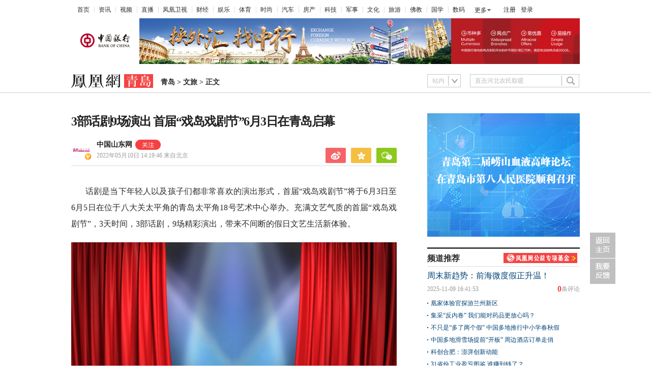

--- FILE ---
content_type: text/html; charset=utf-8
request_url: https://qd.ifeng.com/c/8FrsaR0qazn
body_size: 9163
content:
<!doctype html><html xmlns:wb="http://open.weibo.com/wb"><head><meta http-equiv="Cache-Control" content="no-transform"/><meta charset="utf-8"><meta http-equiv="X-UA-Compatible" content="IE=Edge"><meta content="always" name="referrer"><title>3部话剧9场演出 首届“戏岛戏剧节”6月3日在青岛启幕凤凰网青岛_凤凰网</title><meta name="keywords" content="戏剧节 话剧 戏剧 戏岛 青岛 朱莉 导演 小姐 剧场 朱莉小姐"><meta name="description" content="首届“戏岛戏剧节”将于6月3日至6月5日在位于八大关太平角的青岛太平角18号艺术中心举办。"><meta name="og: webtype" content="news"><meta property="og:url" content="https://qd.ifeng.com/c/8FrsaR0qazn"><meta property="og:title" content="3部话剧9场演出 首届“戏岛戏剧节”6月3日在青岛启幕"><meta property="og:description" content="首届“戏岛戏剧节”将于6月3日至6月5日在位于八大关太平角的青岛太平角18号艺术中心举办。"><meta name="og:time " content="2022-05-10 14:19:46"><meta name="og:category " content="凤凰网青岛"><meta property="og:image" content="https://x0.ifengimg.com/ucms/2022_20/0424592CD460017588C823E9B4D48C217461B998_size341_w1920_h1280.jpg"><meta name="og:img_slide" content=""><meta name="og:img_video" content=""><meta http-equiv="Cache-Control" content="no-transform"><meta http-equiv="X-UA-Compatible" content="IE=Edge"><meta content="always" name="referrer"><link href="//y0.ifengimg.com/index/favicon.ico" mce_href="//y0.ifengimg.com/index/favicon.ico" rel="icon" type="image/x-icon"><link href="//y0.ifengimg.com/index/favicon.ico" mce_href="//y0.ifengimg.com/index/favicon.ico" rel="shortcut icon" type="image/x-icon"><link href="//x0.ifengimg.com/fe/custom/ifeng.f52bd6.png" rel="apple-touch-icon"><script>var bj_config = {
            cache_error_list: [],
            didMountEndTime: -1,
            firstScreenEndtime: -1,
            config : {
                namespace: 'content',
                appname:  'articlePc',
                level: 4,
                bid: "f95c036f9b7b4fcfba5a6b69dd6ae150",
                router: "/pc/areaArticle/:id",
                perf_filter_list:  ["/inice","/fa.min.js"],
                perf_timeout: 0,
                pref_count: 1
            }
        };
        var BJ_REPORT = {
                report: function(msg, isReportNow, type) {
                    bj_config.cache_error_list.push(["report", arguments]);
                },
                push: function(err) {
                    bj_config.cache_error_list.push(["push", arguments]);
                },
                firstScreen: function(err) {
                    bj_config.didMountEndTime = (new Date()-0);
                    setTimeout(function(){
                        bj_config.firstScreenEndtime = (new Date()-0);
                    })
                }
            };
            window.onerror = function() {
                bj_config.cache_error_list.push(["handleError", arguments]);
            };
    
         (function(global){var _onthrow=function(errObj){if(global.BJ_REPORT&&global.BJ_REPORT&&global.BJ_REPORT.push){global.BJ_REPORT.push(errObj)}};var tryJs={};global.tryJs=function(throwCb){throwCb&&(_onthrow=throwCb);return tryJs};var timeoutkey;var cat=function(foo,args){return function(){try{return foo.apply(this,args||arguments)}catch(error){try{error.message=error.message+foo.toString()}catch(err){}_onthrow(error);if(error.stack&&console&&console.error){console.error("[BJ-REPORT]",error.stack)}if(!timeoutkey){var orgOnerror=global.onerror;global.onerror=function(){};timeoutkey=setTimeout(function(){global.onerror=orgOnerror;timeoutkey=null},50)}throw error}}};var catTimeout=function(foo){return function(cb,timeout){if(typeof cb==="string"){try{cb=new Function(cb)}catch(err){throw err}}var args=[].slice.call(arguments,2);cb=cat(cb,args.length&&args);return foo(cb,timeout)}};tryJs.spySystem=function(){global.setTimeout=catTimeout(global.setTimeout);global.setInterval=catTimeout(global.setInterval);return tryJs};tryJs.spyAll=function(){tryJs.spySystem();return tryJs}})(window);if(window&&window.tryJs){window.tryJs().spyAll()};</script><script src="https://x2.ifengimg.com/fe/shank/channel/errorupload-bdf4352595a.min.js" crossorigin="anonymous" async></script><script>var allData = {"noffhFlag":["215401-","5-95384-","1-35220-","31-","275799-"],"nav":{"moreLink":"//www.ifeng.com/","nav":[{"title":"首页","url":"//www.ifeng.com/"},{"title":"资讯","url":"//news.ifeng.com/"},{"title":"视频","url":"//v.ifeng.com/"},{"title":"直播","url":"https://flive.ifeng.com/ "},{"title":"凤凰卫视","url":"https://www.phoenixtv.com/"},{"title":"财经","url":"//finance.ifeng.com/"},{"title":"娱乐","url":"//ent.ifeng.com/"},{"title":"体育","url":"//sports.ifeng.com/"},{"title":"时尚","url":"//fashion.ifeng.com/"},{"title":"汽车","url":"//auto.ifeng.com/"},{"title":"房产","url":"//house.ifeng.com/"},{"title":"科技","url":"//tech.ifeng.com/"},{"title":"军事","url":"//mil.ifeng.com"},{"title":"文化","url":"//culture.ifeng.com/"},{"title":"旅游","url":"//travel.ifeng.com/"},{"title":"佛教","url":"//fo.ifeng.com/"},{"title":"国学","url":"//guoxue.ifeng.com/"},{"title":"数码","url":"//tech.ifeng.com/digi/"},{"title":"健康","url":"//health.ifeng.com/"},{"title":"公益","url":"//gongyi.ifeng.com/"},{"title":"教育","url":"https://edu.ifeng.com/"},{"title":"酒业","url":"//jiu.ifeng.com/"},{"title":"美食","url":"//foodnwine.ifeng.com/"}],"limit":18},"search":[{"name":"站内","type":"sofeng","keyword":"直击河北农民取暖"}],"footer":{"nav":[{"title":"凤凰新媒体介绍","url":"//www.ifeng.com/corp/about/intro/"},{"title":"投资者关系 Investor Relations","url":"//ir.ifeng.com/"},{"title":"广告服务","url":"//biz.ifeng.com/"},{"title":"诚征英才","url":"//career.ifeng.com/"},{"title":"保护隐私权","url":"//www.ifeng.com/corp/privacy/"},{"title":"免责条款","url":"//www.ifeng.com/corp/exemption/"},{"title":"意见反馈","url":"https://help.ifeng.com/"},{"title":"凤凰卫视","url":"https://www.phoenixtv.com"},{"title":"京ICP证030609号","url":"https://beian.miit.gov.cn/"}],"content":{"text0":"凤凰新媒体","text1":"版权所有","text2":"Copyright © 2024 Phoenix New Media Limited All Rights Reserved."}},"asideAd5":[],"contentBottomAd":"","asideAd4":[],"picNews":[{"img":"//d.ifengimg.com/w165_h100_q90/x0.ifengimg.com/ucms/2025_32/59C2A75FD57B3380CBDA02EEEF7ED9F09317FB3F_size174_w800_h533.jpg","url":"//sd.ifeng.com/c/8lZ4rlQSXPo","title":"山东海阳核电3号机组核岛大型模块吊装完成"},{"img":"//d.ifengimg.com/w165_h100_q90/x0.ifengimg.com/ucms/2025_32/F3B438EB197765400FDEB9DA3B2F2B0620E79390_size109_w1080_h720.jpg","url":"//hb.ifeng.com/c/8lVjNebwl0N","title":"中国车企扎堆海外建厂"},{"img":"//d.ifengimg.com/w165_h100_q90/x0.ifengimg.com/ucms/2025_31/D2170465D0944F0C28E135CAF6089B95A8397F39_size24_w345_h228.jpg","url":"//gs.ifeng.com/c/8lPs095V3sa","title":"居延遗址新发现青铜时代遗存"},{"img":"//d.ifengimg.com/w165_h100_q90/x0.ifengimg.com/ucms/2025_31/0ADB78FAB226392183A945505B47E7EC19F67BC4_size94_w700_h467.jpg","url":"//hn.ifeng.com/c/8lKes99mTOO","title":"河南开封：大宋“百戏”引游人"}],"asideAd3":"\u003ca href=\"//qd.ifeng.com/c/special/8o5bX80cqq8\" target=\"_blank\">\u003cimg src=\"//x0.ifengimg.com/ucms/2025_46/6ADD637788875C3F1ADDBCA456183BADF0664FFC_size105_w300_h243.jpg\" width=\"300\" height=\"243\" border=\"0\" />\u003c/a>\r\n","hardAd":[],"recommend":[{"base62Id":"8o7WtLBblbh","url":"//v.ifeng.com/c/8o7WtLBblbh","title":"周末新趋势：前海微度假正升温！","commentUrl":"ucms_8o7WtLBblbh","newsTime":"2025-11-09 16:41:53"},{"base62Id":"8nyr1y02ZN4","url":"//gs.ifeng.com/c/8nyr1y02ZN4","title":"凰家体验官探游兰州新区","commentUrl":"ucms_8nyr1y02ZN4","newsTime":"2025-11-03 15:48:20"},{"base62Id":"8o2HoffagSd","url":"//hb.ifeng.com/c/8o2HoffagSd","title":"集采“反内卷” 我们能对药品更放心吗？","commentUrl":"ucms_8o2HoffagSd","newsTime":"2025-11-06 08:00:26"},{"base62Id":"8o0cqdCmDH7","url":"//sd.ifeng.com/c/8o0cqdCmDH7","title":"不只是“多了两个假” 中国多地推行中小学春秋假","commentUrl":"ucms_8o0cqdCmDH7","newsTime":"2025-11-05 07:10:19"},{"base62Id":"8o0jjiQz3Es","url":"//hb.ifeng.com/c/8o0jjiQz3Es","title":"中国多地滑雪场提前“开板” 周边酒店订单走俏","commentUrl":"ucms_8o0jjiQz3Es","newsTime":"2025-11-05 08:21:31"},{"base62Id":"8nrv6BdaJjJ","url":"//gov.ifeng.com/c/8nrv6BdaJjJ","title":"科创合肥：澎湃创新动能","commentUrl":"ucms_8nrv6BdaJjJ","newsTime":"2025-10-30 10:22:34"},{"base62Id":"8nz2tmb97Db","url":"//hb.ifeng.com/c/8nz2tmb97Db","title":"31省份工业盈亏图鉴 谁赚到钱了？","commentUrl":"ucms_8nz2tmb97Db","newsTime":"2025-11-04 08:03:58"},{"base62Id":"8nvI2nKRpTo","url":"//hb.ifeng.com/c/8nvI2nKRpTo","title":"“鸡排哥”全国“巡炸”南昌站 有游客排队三小时","commentUrl":"ucms_8nvI2nKRpTo","newsTime":"2025-11-02 08:15:10"},{"base62Id":"8nqjQ2R84oT","url":"//sn.ifeng.com/c/8nqjQ2R84oT","title":"“300元以下难购真羽绒服”？","commentUrl":"ucms_8nqjQ2R84oT","newsTime":"2025-10-30 07:54:02"},{"base62Id":"8np6teL3kT5","url":"//hb.ifeng.com/c/8np6teL3kT5","title":"武汉一高校发起捐赠1000元冠名座椅活动","commentUrl":"ucms_8np6teL3kT5","newsTime":"2025-10-29 08:21:48"}],"video":[],"asideAd2":"\u003ca href=\"//qdifeng.com/\" target=\"_blank\">\u003cimg src=\"//x0.ifengimg.com/ucms/2020_29/98A35F35987CBCB4007A6E6CA72AE1F0ED36B097_w300_h433.jpg\" width=\"300\" height=\"433\" border=\"0\" />\u003c/a>\n","asideAd1":"\u003ca href=\"#\" target=\"_blank\" >\u003cimg src=\"//x0.ifengimg.com/ucms/2025_48/ECEBC2B336C92705096003D01D2BA8EB442E867C_size101_w300_h243.jpg\" width=\"300\" height=\"243\" border=\"0\" />\u003c/a>\r\n","topAd":"\r\n\u003cul class=\"top_adv01_one\">\r\n            \u003cli>\r\n                \u003cspan class=\"icon_adv\">\u003c/span>\u003ca href=\"#\" target=\"_blank\"  title=\"\">\u003cimg src=\"//x0.ifengimg.com/ucms/2025_30/9AFF29ABFAA7611CE0D49B8592B1A58D2689D984_size124_w1000_h90.jpg\" width=\"1000\" height=\"90\" />\u003c/a>\r\n            \u003c/li>\r\n        \u003c/ul>\r\n","floatAd":[],"newsList":[],"logoAd":[],"infoAd":[],"chipObj":{"asideAd5":"160483","contentBottomAd":"160477","asideAd4":"160482","picNews":"195259","asideAd3":"160481","searchPath":"200-205-","hardAd":"160478","recommend":"195258","video":"195141","asideAd2":"160480","asideAd1":"160479","topAd":"160475","floatAd":"160487","newsList":"195140","logoAd":"160476","infoAd":"195137"},"hostname":"qd.ifeng.com","docData":{"type":"article","noffhFlag":false,"fhhAccountDetail":{"type":"vampire","cateSource":"","isShowSign":0,"parentid":"0","parentname":"社会","cateid":"1232790","catename":"中国山东网","logo":"http://d.ifengimg.com/q100/img1.ugc.ifeng.com/newugc/20181220/10/wemedia/c41aba8c7012d1d8fdb463c109a487ac20dfdd39_size20_w200_h200.png","description":"中国山东网官方账号","api":"http://api.3g.ifeng.com/api_wemedia_list?cid=1232790","show_link":1,"share_url":"https://share.iclient.ifeng.com/share_zmt_home?tag=home&cid=1232790","eAccountId":1232790,"status":1,"honorName":"","honorImg":"http://x0.ifengimg.com/cmpp/2020/0907/1a8b50ea7b17cb0size3_w42_h42.png","honorImg_night":"http://x0.ifengimg.com/cmpp/2020/0907/b803b8509474e6asize3_w42_h42.png","forbidFollow":0,"forbidJump":0,"fhtId":"4000000021106220625","view":1,"sourceFrom":"","declare":"","originalName":"","redirectTab":"article","authorUrl":"https://ishare.ifeng.com/mediaShare/home/1232790/media","newsTime":"2022-05-10 14:19:46","lastArticleAddress":"来自北京"},"logo":{"logo":"//x0.ifengimg.com/ucms/2020_35/23F9B4F80008C229E8EEBA6A12160362B146DD28_w322_h54.png","title":"青岛"},"domain":"qd.ifeng.com","base62Id":"8FrsaR0qazn","breadCrumbdata":[{"url":"/shanklist/200-/","title":"地方站"},{"url":"http://qd.ifeng.com/","title":"青岛"},{"url":"//qd.ifeng.com/shanklist/200-205-217560-/","title":"文旅"}],"searchPath":"200-205-217560-","title":"3部话剧9场演出 首届“戏岛戏剧节”6月3日在青岛启幕","newsTime":"2022-05-10 14:19:46","wemediaEAccountId":"1232790","source":"","sourceUrl":"","author":"","summary":"首届“戏岛戏剧节”将于6月3日至6月5日在位于八大关太平角的青岛太平角18号艺术中心举办。","imagesInContent":[{"size":341,"width":1920,"url":"https://x0.ifengimg.com/ucms/2022_20/0424592CD460017588C823E9B4D48C217461B998_size341_w1920_h1280.jpg","height":1280}],"bdImg":"//d.ifengimg.com/w121_h75_q90/x0.ifengimg.com/ucms/2022_20/0424592CD460017588C823E9B4D48C217461B998_size341_w1920_h1280.jpg","pcUrl":"https://qd.ifeng.com/c/8FrsaR0qazn","url":"//qd.ifeng.com/c/8FrsaR0qazn","commentUrl":"ucms_8FrsaR0qazn","skey":"290953","voteId":"ucms_8FrsaR0qazn","isOriginal":"0","contentData":{"contentList":[{"data":"\u003cp>话剧是当下年轻人以及孩子们都非常喜欢的演出形式，首届“戏岛戏剧节”将于6月3日至6月5日在位于八大关太平角的青岛太平角18号艺术中心举办。充满文艺气质的首届“戏岛戏剧节”，3天时间，3部话剧，9场精彩演出，带来不间断的假日文艺生活新体验。\u003c/p>\u003cp class=\"detailPic\">\u003cimg src=\"https://x0.ifengimg.com/ucms/2022_20/0424592CD460017588C823E9B4D48C217461B998_size341_w1920_h1280.jpg\" alt=\"3部话剧9场演出 首届“戏岛戏剧节”6月3日在青岛启幕\" />\u003c/p>\u003cp>戏岛戏剧节诞生的初衷也是想将戏剧从传统剧场带到室外、让戏剧与自然与城市与景观与观众进行更紧密的贴合。丰富多样的演出与活动于6月3日在青岛启幕。在全球努力战胜疫情之后也将有来自北京、上海、以及奥地利、德国、英国、法国、意大利等多个国家的艺术家们加入到戏岛戏剧节的演出行列。\u003c/p>\u003cp>“戏岛戏剧节”首次将戏剧艺术结合环境艺术、建筑艺术、装置艺术、音乐、潮流文化等多艺术形式并运用实景沉浸的形式呈现。户外、草地、建筑、美食、戏剧，把戏剧从传统剧场带到自然环境中让观众与演员能够更近距离交织沉浸在一起。包括实景沉浸式戏剧展演、文创市集、戏剧艺文沙龙等板块一站式满足大家“端午假期”的多元文化和休闲体验。\u003c/p>\u003cp>本次戏剧节的演出集结了改编自德国的文学作品，儿童话剧《大盗贼》、以及小朋友耳熟能详的儿童话剧《小红帽》、戏剧节的上午和下午会是孩子们的快乐乐园。\u003c/p>\u003cp>当夜幕降临戏剧节的主推剧目是由戏岛戏剧的创始人张钰导演带来的话剧作品《朱莉小姐》，这是一部改编自瑞典著名戏剧家斯特林堡的作品。《朱莉小姐》被导演从100多年前的时空带回到了当下时代背景之内。刚刚恢复单身的千金小姐朱莉在自家别墅举办了一个狂野的生日派对，家中的保姆克里斯蒂娜和朱莉小姐父亲的司机让，则在别墅厨房为这次聚会收拾残余，在酒精的驱使下朱莉小姐邀请司机让做了他的临时舞伴。就是朱莉小姐的这个决定打破了所有的关系平衡并让一切很快将演变成一场性别与权力乃至生死的游戏……\u003c/p>\u003cp>初夏的夜里手拿一杯精酿啤酒或是冰咖啡，慵懒在导演椅上，看一部话剧。\u003c/p>\u003cp>戏岛戏剧将是艺术打卡新地标。\u003c/p>\u003cp>原标题：3天3部话剧9场演出……首届“戏岛戏剧节”将于6月3日启幕\u003c/p>","type":"text"}],"currentPage":0,"pageSize":1},"editorName":"韩浩琳","faceUrl":"//ishare.ifeng.com/mediaShare/home/1232790/media","vestAccountDetail":{},"subscribe":{"type":"vampire","cateSource":"","isShowSign":0,"parentid":"0","parentname":"社会","cateid":"1232790","catename":"中国山东网","logo":"http://d.ifengimg.com/q100/img1.ugc.ifeng.com/newugc/20181220/10/wemedia/c41aba8c7012d1d8fdb463c109a487ac20dfdd39_size20_w200_h200.png","description":"中国山东网官方账号","api":"http://api.3g.ifeng.com/api_wemedia_list?cid=1232790","show_link":1,"share_url":"https://share.iclient.ifeng.com/share_zmt_home?tag=home&cid=1232790","eAccountId":1232790,"status":1,"honorName":"","honorImg":"http://x0.ifengimg.com/cmpp/2020/0907/1a8b50ea7b17cb0size3_w42_h42.png","honorImg_night":"http://x0.ifengimg.com/cmpp/2020/0907/b803b8509474e6asize3_w42_h42.png","forbidFollow":0,"forbidJump":0,"fhtId":"4000000021106220625","view":1,"sourceFrom":"","declare":"","originalName":"","redirectTab":"article","authorUrl":"https://ishare.ifeng.com/mediaShare/home/1232790/media","newsTime":"2022-05-10 14:19:46","lastArticleAddress":"来自北京"}},"keywords":"戏剧节,话剧,戏剧,戏岛,青岛,朱莉,导演,小姐,剧场,朱莉小姐","hasCopyRight":true,"sourceReason":"","isHubeiLocal":false,"interact":{"isCloseShare":false,"isCloseLike":false,"isOpenCandle":false,"isOpenpray":false},"__nd__":"ne883dbn.ifeng.com","__cd__":"c01049em.ifeng.com"};
        var adKeys = [];
        var __apiReport = (Math.random() > 0.99);
        var __apiReportMaxCount = 50;
    
        for (var i = 0,len = adKeys.length; i<len; i++) {
            try {
                var key = adKeys[i];
                if(key =='adHead' || key == 'adBody'){
                    continue;
                }
                allData[key] = new Function('return ' + allData[key])();
            } catch(e) {
                console.error(key, e);
                allData[key] = {};
                e.message = key + ' ' +e.message;
                if (window && window.BJ_REPORT) window.BJ_REPORT.report(e, false, 'ad');
            }
    
        }</script><link href="https://x2.ifengimg.com/fe/content/articlePc/pc_areaArticle.c21358506c.css" rel="stylesheet"></head><body><div id="root"><div data-reactroot=""><img class="index_bd_6sYIy" src="//d.ifengimg.com/w121_h75_q90/x0.ifengimg.com/ucms/2022_20/0424592CD460017588C823E9B4D48C217461B998_size341_w1920_h1280.jpg" width="121" height="75" alt="3部话剧9场演出 首届“戏岛戏剧节”6月3日在青岛启幕"/><div><div class="index_header_rO3zN"><ul class="index_list_menu_PFLLf"><li><a href="//www.ifeng.com/">首页</a></li><li><a href="//news.ifeng.com/">资讯</a></li><li><a href="//v.ifeng.com/">视频</a></li><li><a href="https://flive.ifeng.com/ ">直播</a></li><li><a href="https://www.phoenixtv.com/">凤凰卫视</a></li><li><a href="//finance.ifeng.com/">财经</a></li><li><a href="//ent.ifeng.com/">娱乐</a></li><li><a href="//sports.ifeng.com/">体育</a></li><li><a href="//fashion.ifeng.com/">时尚</a></li><li><a href="//auto.ifeng.com/">汽车</a></li><li><a href="//house.ifeng.com/">房产</a></li><li><a href="//tech.ifeng.com/">科技</a></li><li><a href="//mil.ifeng.com">军事</a></li><li><a href="//culture.ifeng.com/">文化</a></li><li><a href="//travel.ifeng.com/">旅游</a></li><li><a href="//fo.ifeng.com/">佛教</a></li><li><a href="//guoxue.ifeng.com/">国学</a></li><li><a href="//tech.ifeng.com/digi/">数码</a></li></ul><div class="index_morehNew_utrnU"><div><a href="javascript:l">更多</a><ul class="index_more_fkTmx"><li><a href="//health.ifeng.com/" target="_blank">健康</a></li><li><a href="//gongyi.ifeng.com/" target="_blank">公益</a></li><li><a href="https://edu.ifeng.com/" target="_blank">教育</a></li><li><a href="//jiu.ifeng.com/" target="_blank">酒业</a></li><li><a href="//foodnwine.ifeng.com/" target="_blank">美食</a></li></ul></div></div><div class="index_user_yepEf"><span></span></div></div><div class="index_top_box_dTo2h"><span></span></div><div class="index_search_bar_d8Y1F"><div class="index_logo_IObm7"><a href="//qd.ifeng.com" target="_blank"><img src="//x0.ifengimg.com/ucms/2020_35/23F9B4F80008C229E8EEBA6A12160362B146DD28_w322_h54.png" alt="青岛"/></a><div class="index_breadcrumbs_-KpUl"><span><a href="http://qd.ifeng.com/">青岛</a> &gt; </span><span><a href="//qd.ifeng.com/shanklist/200-205-217560-/">文旅</a> &gt; </span><span>正文</span></div><span></span></div><span></span></div></div><div class="index_space40_y6aQK"></div><div class="index_content_guiHV"><div class="index_leftContent_YFXzr"><div class="index_artical_rrAGC"><div><h1 class="index_topic_-F5cH">3部话剧9场演出 首届“戏岛戏剧节”6月3日在青岛启幕</h1><div class="index_info_IAdc3 clearfix"><div class="index_infoboxLink_K3GRH"><div class="index_face_zr8PV"><a href="https://ishare.ifeng.com/mediaShare/home/1232790/media"><img class="index_faceImg_5N8CT" src="http://d.ifengimg.com/q100/img1.ugc.ifeng.com/newugc/20181220/10/wemedia/c41aba8c7012d1d8fdb463c109a487ac20dfdd39_size20_w200_h200.png"/><img src="http://x0.ifengimg.com/cmpp/2020/0907/1a8b50ea7b17cb0size3_w42_h42.png" class="index_faceV_PkW4S"/></a></div><div class="index_textTitle_ccbCd"><div class="index_sourceTitle_fI5BE"><div class="index_sourceTitleText_Adtpu"><a href="https://ishare.ifeng.com/mediaShare/home/1232790/media">中国山东网</a></div><div class="index_follow_vozXQ"><img class="index_followPicBtn_M5eJL" src="https://x0.ifengimg.com/ucms/2022_05/F0CA5364C2EE44D3C30EB63ED29990CDE86D9D3F_size3_w100_h40.png" alt=""/><div class="index_followBox_olQTr"><img class="index_followPic_Bqxm0" src="https://x0.ifengimg.com/ucms/2022_05/20B903E4FDFBB2BFE6240FC545BD87FBA9243DC1_size26_w1000_h1000.png"/><div class="index_followText_v3mb8">下载客户端<br/>独家抢先看</div></div></div></div><div class="index_timeBref_PmhQU"><a href="https://ishare.ifeng.com/mediaShare/home/1232790/media">2022年05月10日 14:19:46<!-- --> <!-- -->来自北京</a></div></div></div><div class="index_share_box_8UKch"><div class="index_share_box_6dRxQ"><div class="index_share_bar_mgmGI"><a class="index_sina_CXYjB" data-item="sina"></a><a class="index_qqzone_Gxvri" data-item="qqzone"></a><a class="index_wechat_z-g8Z" data-item="wechat"></a></div></div></div></div><div class="index_devide_zYjMy"></div></div><div class="index_main_content_hKdoF"><div><div class="index_articleBox_6mBbT" style="height:auto"><div class="index_text_D0U1y"><p>话剧是当下年轻人以及孩子们都非常喜欢的演出形式，首届“戏岛戏剧节”将于6月3日至6月5日在位于八大关太平角的青岛太平角18号艺术中心举办。充满文艺气质的首届“戏岛戏剧节”，3天时间，3部话剧，9场精彩演出，带来不间断的假日文艺生活新体验。</p><p class="detailPic"><img src="https://x0.ifengimg.com/ucms/2022_20/0424592CD460017588C823E9B4D48C217461B998_size341_w1920_h1280.jpg" alt="3部话剧9场演出 首届“戏岛戏剧节”6月3日在青岛启幕" /></p><p>戏岛戏剧节诞生的初衷也是想将戏剧从传统剧场带到室外、让戏剧与自然与城市与景观与观众进行更紧密的贴合。丰富多样的演出与活动于6月3日在青岛启幕。在全球努力战胜疫情之后也将有来自北京、上海、以及奥地利、德国、英国、法国、意大利等多个国家的艺术家们加入到戏岛戏剧节的演出行列。</p><p>“戏岛戏剧节”首次将戏剧艺术结合环境艺术、建筑艺术、装置艺术、音乐、潮流文化等多艺术形式并运用实景沉浸的形式呈现。户外、草地、建筑、美食、戏剧，把戏剧从传统剧场带到自然环境中让观众与演员能够更近距离交织沉浸在一起。包括实景沉浸式戏剧展演、文创市集、戏剧艺文沙龙等板块一站式满足大家“端午假期”的多元文化和休闲体验。</p><p>本次戏剧节的演出集结了改编自德国的文学作品，儿童话剧《大盗贼》、以及小朋友耳熟能详的儿童话剧《小红帽》、戏剧节的上午和下午会是孩子们的快乐乐园。</p><p>当夜幕降临戏剧节的主推剧目是由戏岛戏剧的创始人张钰导演带来的话剧作品《朱莉小姐》，这是一部改编自瑞典著名戏剧家斯特林堡的作品。《朱莉小姐》被导演从100多年前的时空带回到了当下时代背景之内。刚刚恢复单身的千金小姐朱莉在自家别墅举办了一个狂野的生日派对，家中的保姆克里斯蒂娜和朱莉小姐父亲的司机让，则在别墅厨房为这次聚会收拾残余，在酒精的驱使下朱莉小姐邀请司机让做了他的临时舞伴。就是朱莉小姐的这个决定打破了所有的关系平衡并让一切很快将演变成一场性别与权力乃至生死的游戏……</p><p>初夏的夜里手拿一杯精酿啤酒或是冰咖啡，慵懒在导演椅上，看一部话剧。</p><p>戏岛戏剧将是艺术打卡新地标。</p><p>原标题：3天3部话剧9场演出……首届“戏岛戏剧节”将于6月3日启幕</p></div><span></span><div class="index_end_1O-ki"></div></div></div></div><span></span></div><div></div><span></span></div><div class="index_rightContent_ZZ2j8"><span></span><div class="index_box_irQLL"><div class="index_title_Md7T9"><h4>频道推荐</h4><span><a href="https://gongyi.ifeng.com/c/8ZvfJBPR3lE" target="_blank"><img src="https://x0.ifengimg.com/ucms/2024_34/01D688393E4EE4CB1C883AD0570F768981FDACC7_size7_w145_h20.jpg" width="145" height="20" alt="凤凰网公益基金救助直达"/></a></span></div><div class="index_list_ZK7kj"><h2><a href="//v.ifeng.com/c/8o7WtLBblbh" target="_blank" title="周末新趋势：前海微度假正升温！">周末新趋势：前海微度假正升温！</a></h2><h4><span><a href="//gentie.ifeng.com/c/comment/8o7WtLBblbh" target="_blank"><em>0</em><span>条评论</span></a></span>2025-11-09 16:41:53</h4><ul><li class="clearfix"><a href="//gs.ifeng.com/c/8nyr1y02ZN4" target="_blank" title="凰家体验官探游兰州新区"><p>凰家体验官探游兰州新区</p></a></li><li class="clearfix"><a href="//hb.ifeng.com/c/8o2HoffagSd" target="_blank" title="集采“反内卷” 我们能对药品更放心吗？"><p>集采“反内卷” 我们能对药品更放心吗？</p></a></li><li class="clearfix"><a href="//sd.ifeng.com/c/8o0cqdCmDH7" target="_blank" title="不只是“多了两个假” 中国多地推行中小学春秋假"><p>不只是“多了两个假” 中国多地推行中小学春秋假</p></a></li><li class="clearfix"><a href="//hb.ifeng.com/c/8o0jjiQz3Es" target="_blank" title="中国多地滑雪场提前“开板” 周边酒店订单走俏"><p>中国多地滑雪场提前“开板” 周边酒店订单走俏</p></a></li><li class="clearfix"><a href="//gov.ifeng.com/c/8nrv6BdaJjJ" target="_blank" title="科创合肥：澎湃创新动能"><p>科创合肥：澎湃创新动能</p></a></li><li class="clearfix"><a href="//hb.ifeng.com/c/8nz2tmb97Db" target="_blank" title="31省份工业盈亏图鉴 谁赚到钱了？"><p>31省份工业盈亏图鉴 谁赚到钱了？</p></a></li><li class="clearfix"><a href="//hb.ifeng.com/c/8nvI2nKRpTo" target="_blank" title="“鸡排哥”全国“巡炸”南昌站 有游客排队三小时"><p>“鸡排哥”全国“巡炸”南昌站 有游客排队三小时</p></a></li><li class="clearfix"><a href="//sn.ifeng.com/c/8nqjQ2R84oT" target="_blank" title="“300元以下难购真羽绒服”？"><p>“300元以下难购真羽绒服”？</p></a></li><li class="clearfix"><a href="//hb.ifeng.com/c/8np6teL3kT5" target="_blank" title="武汉一高校发起捐赠1000元冠名座椅活动"><p>武汉一高校发起捐赠1000元冠名座椅活动</p></a></li></ul></div></div><span></span><span></span><div class="index_box_VicnU"><div class="index_title_bGLhO"><h4>图片新闻</h4></div><ul><li class="clearfix"><a href="//sd.ifeng.com/c/8lZ4rlQSXPo" target="_blank" title="山东海阳核电3号机组核岛大型模块吊装完成"><img src="//d.ifengimg.com/w165_h100_q90/x0.ifengimg.com/ucms/2025_32/59C2A75FD57B3380CBDA02EEEF7ED9F09317FB3F_size174_w800_h533.jpg" alt="山东海阳核电3号机组核岛大型模块吊装完成" width="165" height="100"/><p>山东海阳核电3号机组核岛大型模块吊装完成</p><div class="index_play_btn_gCgIS"></div></a></li><li class="clearfix"><a href="//hb.ifeng.com/c/8lVjNebwl0N" target="_blank" title="中国车企扎堆海外建厂"><img src="//d.ifengimg.com/w165_h100_q90/x0.ifengimg.com/ucms/2025_32/F3B438EB197765400FDEB9DA3B2F2B0620E79390_size109_w1080_h720.jpg" alt="中国车企扎堆海外建厂" width="165" height="100"/><p>中国车企扎堆海外建厂</p><div class="index_play_btn_gCgIS"></div></a></li><li class="clearfix"><a href="//gs.ifeng.com/c/8lPs095V3sa" target="_blank" title="居延遗址新发现青铜时代遗存"><img src="//d.ifengimg.com/w165_h100_q90/x0.ifengimg.com/ucms/2025_31/D2170465D0944F0C28E135CAF6089B95A8397F39_size24_w345_h228.jpg" alt="居延遗址新发现青铜时代遗存" width="165" height="100"/><p>居延遗址新发现青铜时代遗存</p><div class="index_play_btn_gCgIS"></div></a></li><li class="clearfix"><a href="//hn.ifeng.com/c/8lKes99mTOO" target="_blank" title="河南开封：大宋“百戏”引游人"><img src="//d.ifengimg.com/w165_h100_q90/x0.ifengimg.com/ucms/2025_31/0ADB78FAB226392183A945505B47E7EC19F67BC4_size94_w700_h467.jpg" alt="河南开封：大宋“百戏”引游人" width="165" height="100"/><p>河南开封：大宋“百戏”引游人</p><div class="index_play_btn_gCgIS"></div></a></li></ul></div><span></span><div></div><div></div><span></span></div><div class="clear"></div></div><div class="index_space10_yti08"></div><span></span></div></div><script defer="defer" crossorigin="anonymous" src="https://x2.ifengimg.com/fe/custom/dll/core-js.3.32.2.js"></script><script defer="defer" crossorigin="anonymous" src="https://x2.ifengimg.com/fe/custom/dll/react.17.0.2.js"></script>  <script src="https://x0.ifengimg.com/fe/shank/content/2019/0418/fa.min.js" type="text/javascript"  crossorigin="anonymous" async></script>
<script src="https://x0.ifengimg.com/fe/custom/89c4a615c3d00302ec9a24e714427b46_staytime.js" type="text/javascript"  crossorigin="anonymous" async></script> <script>function getStaPara() {
            return "webtype=text_webtype=pic";
        }

        function getChannelInfo() {
            return "http://qd.ifeng.com/200-205-217560-/,,,,ucms_8FrsaR0qazn";
        }</script><script defer="defer" src="https://x2.ifengimg.com/fe/content/articlePc/pc_areaArticle.585a9e2f84.js" crossorigin="anonymous"></script></body></html>

--- FILE ---
content_type: text/html; charset=utf-8
request_url: https://survey.news.ifeng.com/api/getaccumulatorweight?format=js&key=ucms_8FrsaR0qaznding&serviceid=2&callback=getaccumulator
body_size: 82
content:
(function(){var surveyJsonVarStr___={"code":1,"msg":"success","data":{"browse":{"ucms_8FrsaR0qaznding":0}}};
 getaccumulator(surveyJsonVarStr___);})();